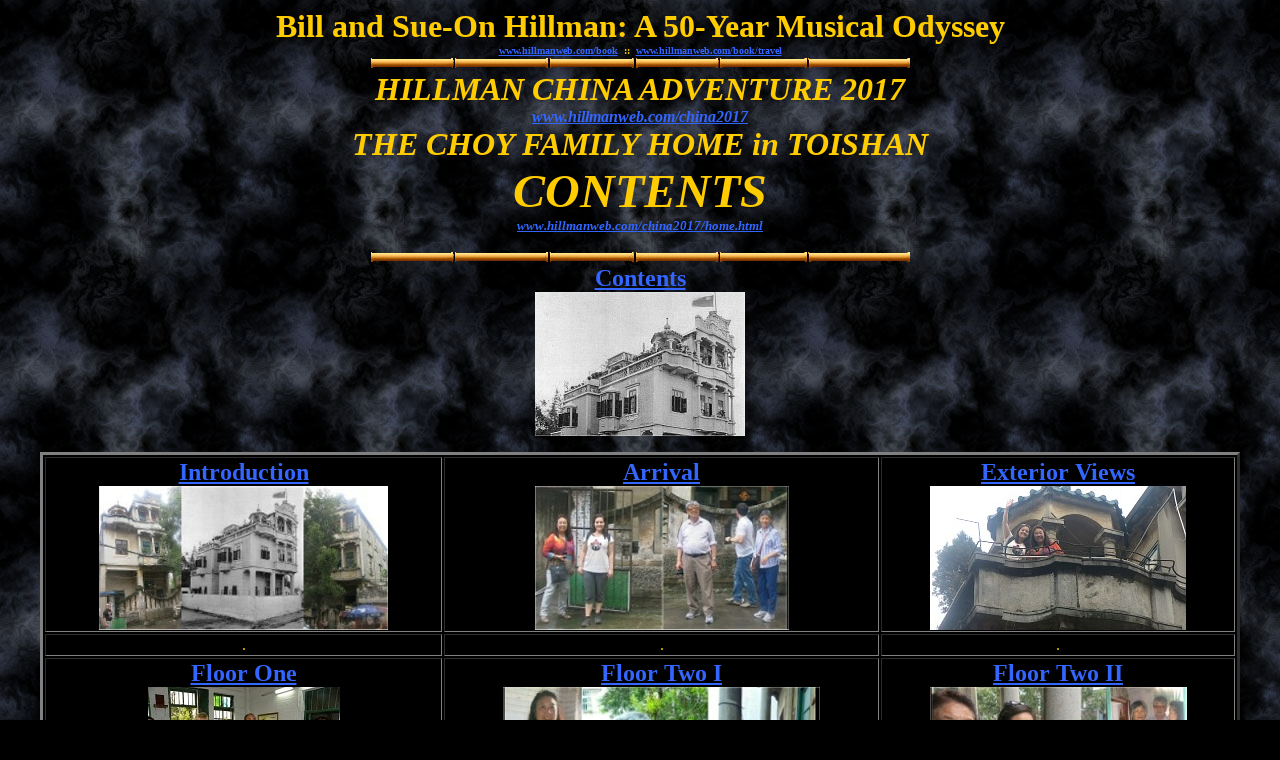

--- FILE ---
content_type: text/html
request_url: http://www.hillmanweb.com/china2017/home.html
body_size: 7101
content:
<!doctype html public "-//w3c//dtd html 4.0 transitional//en">
<html>
<head>
   <meta http-equiv="Content-Type" content="text/html; charset=iso-8859-1">
   <meta name="Author" content="Bill Hillman">
   <meta name="GENERATOR" content="Mozilla/4.79 [en] (WinNT; U) [Netscape]">
   <title>Choy Home CONTENTS: Toisan, China</title>
</head>
<body text="#FFCC00" bgcolor="#000000" link="#3366FF" vlink="#3366FF" alink="#3366FF" background="bkdksmok.jpg">

<center><b><font color="#FFCC00"><font size=+3>Bill and Sue-On Hillman:
A 50-Year Musical Odyssey</font></font></b>
<br><b><font color="#FFCC00"><font size=-2><a href="http://www.hillmanweb.com/book">www.hillmanweb.com/book</a>&nbsp;
::&nbsp; <a href="http://www.hillmanweb.com/book/travel">www.hillmanweb.com/book/travel</a></font></font></b>
<br><img SRC="lnbamboo.gif" height=15 width=543>
<br><b><i><font color="#FFCC00"><font size=+3>HILLMAN CHINA ADVENTURE 2017</font></font></i></b>
<br><b><i><font color="#FFCC00"><a href="http://www.hillmanweb.com/china2017">www.hillmanweb.com/china2017</a></font></i></b>
<br><b><i><font color="#FFCC00"><font size=+3>THE CHOY FAMILY HOME in TOISHAN</font></font></i></b>
<br><b><i><font color="#FFCC00"><font size=+4>CONTENTS</font></font></i></b>
<br><b><i><font color="#FFCC00"><font size=-1><a href="http://www.hillmanweb.com/china2017/home.html">www.hillmanweb.com/china2017/home.html</a></font></font></i></b>
<p><img SRC="lnbamboo.gif" height=15 width=543>
<br><b><font size=+2><a href="http://www.hillmanweb.com/china2017/home.html">Contents</a></font></b>
<br><a href="http://www.hillmanweb.com/china2017/home.html"><img SRC="clog.jpg" height=144 width=210></a></center>

<center><table BORDER=3 WIDTH="95%" BGCOLOR="#000000" >
<tr>
<td>
<center><b><font size=+2><a href="http://www.hillmanweb.com/china2017/home0.html">Introduction</a></font></b>
<br><a href="http://www.hillmanweb.com/china2017/home0.html"><img SRC="clog0.jpg" height=144 width=289></a></center>
</td>

<td>
<center><b><font size=+2><a href="http://www.hillmanweb.com/china2017/home1.html">Arrival</a></font></b>
<br><a href="http://www.hillmanweb.com/china2017/home1.html"><img SRC="clog1.jpg" height=144 width=254></a></center>
</td>

<td>
<center><b><font size=+2><a href="http://www.hillmanweb.com/china2017/home2.html">Exterior
Views</a></font></b>
<br><a href="http://www.hillmanweb.com/china2017/home2.html"><img SRC="clog2.jpg" height=144 width=256></a></center>
</td>
</tr>

<tr>
<td>
<center>.</center>
</td>

<td>
<center>.</center>
</td>

<td>
<center>.</center>
</td>
</tr>

<tr>
<td>
<center><b><font size=+2><a href="http://www.hillmanweb.com/china2017/home3.html">Floor
One</a></font></b>
<br><a href="http://www.hillmanweb.com/china2017/home3.html"><img SRC="clog3.jpg" height=144 width=192></a></center>
</td>

<td>
<center><b><font size=+2><a href="http://www.hillmanweb.com/china2017/home4.html">Floor
Two I</a></font></b>
<br><a href="http://www.hillmanweb.com/china2017/home4.html"><img SRC="clog4.jpg" height=144 width=317></a></center>
</td>

<td>
<center><b><font size=+2><a href="http://www.hillmanweb.com/china2017/home5.html">Floor
Two II</a></font></b>
<br><a href="http://www.hillmanweb.com/china2017/home5.html"><img SRC="clog5.jpg" height=144 width=257></a></center>
</td>
</tr>

<tr>
<td>
<center>.</center>
</td>

<td>
<center>.</center>
</td>

<td>
<center>.</center>
</td>
</tr>

<tr>
<td>
<center><b><font size=+2><a href="http://www.hillmanweb.com/china2017/home6.html">Floor
Three</a></font></b>
<br><a href="http://www.hillmanweb.com/china2017/home6.html"><img SRC="clog6.jpg" height=144 width=279></a></center>
</td>

<td>
<center><b><font size=+2><a href="http://www.hillmanweb.com/china2017/home7.html">Rooftop
Terrace</a></font></b>
<br><a href="http://www.hillmanweb.com/china2017/home7.html"><img SRC="imageKDH.JPG" height=144 width=277></a></center>
</td>

<td>
<center><b><font size=+2><a href="http://www.hillmanweb.com/china2017/home8.html">Departure</a></font></b>
<br><a href="http://www.hillmanweb.com/china2017/home8.html"><img SRC="clog8.jpg" height=144 width=235></a></center>
</td>
</tr>
</table></center>
<b><a href="http://www.hillmanweb.com/china2017/toisan.html"></a></b>
<center>
<p><b><a href="http://www.hillmanweb.com/china2017/toisan.html">TOISHAN
VILLAGE VISIT</a></b><b><a href="http://www.hillmanweb.com/china2017/toisan.html"></a></b>
<p><img SRC="lnbamboo.gif" height=15 width=543>
<br><b><i><font color="#FFCC00"><font size=+2>THE CHOY FAMILY HOME in TOISHAN</font></font></i></b></center>

<center><table BORDER=3 WIDTH="100%" BGCOLOR="#000000" >
<tr>
<td>
<center><b><font size=+1><a href="http://www.hillmanweb.com/china2017/home.html">Contents</a></font></b></center>
</td>

<td>
<center><b><font size=+1><a href="http://www.hillmanweb.com/china2017/home0.html">Introduction</a></font></b></center>
</td>

<td>
<center><b><font size=+1><a href="http://www.hillmanweb.com/china2017/home1.html">Arrival</a></font></b></center>
</td>

<td>
<center><b><font size=+1><a href="http://www.hillmanweb.com/china2017/home2.html">Exterior
Views</a></font></b></center>
</td>

<td>
<center><b><font size=+1><a href="http://www.hillmanweb.com/china2017/home3.html">Floor
One</a></font></b></center>
</td>
</tr>

<tr>
<td>
<center><b><font size=+1><a href="http://www.hillmanweb.com/china2017/home4.html">Floor
Two I</a></font></b></center>
</td>

<td>
<center><b><font size=+1><a href="http://www.hillmanweb.com/china2017/home5.html">Floor
Two II</a></font></b></center>
</td>

<td>
<center><b><font size=+1><a href="http://www.hillmanweb.com/china2017/home6.html">Floor
Three</a></font></b></center>
</td>

<td>
<center><b><font size=+1><a href="http://www.hillmanweb.com/china2017/home7.html">Rooftop
Terrace</a></font></b></center>
</td>

<td>
<center><b><font size=+1><a href="http://www.hillmanweb.com/china2017/home8.html">Departure</a></font></b></center>
</td>
</tr>
</table></center>

<center><b><a href="http://www.hillmanweb.com/china2017/toisan.html">TOISHAN
VILLAGE VISIT</a></b><b><a href="http://www.hillmanweb.com/china2017/toisan.html"></a></b>
<p><a href="http://www.hillmanweb.com/cards/travel/chinahomeall.jpg"><img SRC="chinahomeall3.jpg" height=216 width=398></a>
<br><b><i>Click for full-size collage poster</i></b>
<p><b><font size=+2>Visit to Toishan Villages</font></b>
<br><b><font size=+1><a href="http://www.hillmanweb.com/china2017/toisan.html">www.hillmanweb.com/china2017/toisan.html</a></font></b>
<p><b><font size=+2><a href="http://www.hillmanweb.com/china2017">BACK
TO CHINA 2017 CONTENTS</a></font></b>
<br><img SRC="lnbamboo.gif" height=15 width=543>
<p><b><font size=+2>Bill and Sue-On Hillman</font></b>
<br><b><font size=+2><a href="http://www.hillmanweb.com">www.hillmanweb.com</a></font></b>
<br><b><font size=+2><a href="mailto:hillmans@wcgwave.ca">hillmans@wcgwave.ca</a></font></b></center>

<p><br>
<br>
<br>
<br>
</body>
</html>
